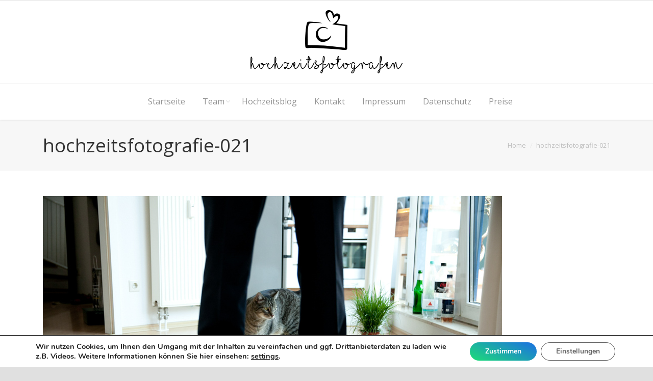

--- FILE ---
content_type: text/html; charset=UTF-8
request_url: https://hochzeitsfotografen-aus-essen.de/gallery/victorias-hochzeitsfotos/hochzeitsfotografie-021-3/
body_size: 13374
content:
<!DOCTYPE html>
<!--[if IE 6]>
<html id="ie6" class="ancient-ie old-ie no-js" lang="de-DE">
<![endif]-->
<!--[if IE 7]>
<html id="ie7" class="ancient-ie old-ie no-js" lang="de-DE">
<![endif]-->
<!--[if IE 8]>
<html id="ie8" class="old-ie no-js" lang="de-DE">
<![endif]-->
<!--[if IE 9]>
<html id="ie9" class="old-ie9 no-js" lang="de-DE">
<![endif]-->
<!--[if !(IE 6) | !(IE 7) | !(IE 8)  ]><!-->
<html class="no-js" lang="de-DE">
<!--<![endif]-->
<head>
<meta charset="UTF-8" />
<meta name="viewport" content="width=device-width, initial-scale=1, maximum-scale=1">
<script type="text/javascript">
function createCookie(a,d,b){if(b){var c=new Date;c.setTime(c.getTime()+864E5*b);b="; expires="+c.toGMTString()}else b="";document.cookie=a+"="+d+b+"; path=/"}function readCookie(a){a+="=";for(var d=document.cookie.split(";"),b=0;b<d.length;b++){for(var c=d[b];" "==c.charAt(0);)c=c.substring(1,c.length);if(0==c.indexOf(a))return c.substring(a.length,c.length)}return null}function eraseCookie(a){createCookie(a,"",-1)}
function areCookiesEnabled(){var a=!1;createCookie("testing","Hello",1);null!=readCookie("testing")&&(a=!0,eraseCookie("testing"));return a}(function(a){var d=readCookie("devicePixelRatio"),b=void 0===a.devicePixelRatio?1:a.devicePixelRatio;areCookiesEnabled()&&null==d&&(createCookie("devicePixelRatio",b,7),1!=b&&a.location.reload(!0))})(window);
</script>	<link rel="profile" href="http://gmpg.org/xfn/11" />
<link rel="pingback" href="https://hochzeitsfotografen-aus-essen.de/xmlrpc.php" />
<!--[if IE]>
<script src="//html5shiv.googlecode.com/svn/trunk/html5.js"></script>
<![endif]-->
<meta name='robots' content='index, follow, max-image-preview:large, max-snippet:-1, max-video-preview:-1' />
<!-- This site is optimized with the Yoast SEO plugin v23.0 - https://yoast.com/wordpress/plugins/seo/ -->
<title>hochzeitsfotografie-021 - Hochzeitsfotografen aus Essen</title>
<link rel="canonical" href="https://hochzeitsfotografen-aus-essen.de/gallery/victorias-hochzeitsfotos/hochzeitsfotografie-021-3/" />
<meta property="og:locale" content="de_DE" />
<meta property="og:type" content="article" />
<meta property="og:title" content="hochzeitsfotografie-021 - Hochzeitsfotografen aus Essen" />
<meta property="og:url" content="https://hochzeitsfotografen-aus-essen.de/gallery/victorias-hochzeitsfotos/hochzeitsfotografie-021-3/" />
<meta property="og:site_name" content="Hochzeitsfotografen aus Essen" />
<meta property="article:publisher" content="https://www.facebook.com/hochzeitsfotografen.aus.essen" />
<meta property="og:image" content="https://hochzeitsfotografen-aus-essen.de/gallery/victorias-hochzeitsfotos/hochzeitsfotografie-021-3" />
<meta property="og:image:width" content="900" />
<meta property="og:image:height" content="600" />
<meta property="og:image:type" content="image/jpeg" />
<script type="application/ld+json" class="yoast-schema-graph">{"@context":"https://schema.org","@graph":[{"@type":"WebPage","@id":"https://hochzeitsfotografen-aus-essen.de/gallery/victorias-hochzeitsfotos/hochzeitsfotografie-021-3/","url":"https://hochzeitsfotografen-aus-essen.de/gallery/victorias-hochzeitsfotos/hochzeitsfotografie-021-3/","name":"hochzeitsfotografie-021 - Hochzeitsfotografen aus Essen","isPartOf":{"@id":"https://hochzeitsfotografen-aus-essen.de/#website"},"primaryImageOfPage":{"@id":"https://hochzeitsfotografen-aus-essen.de/gallery/victorias-hochzeitsfotos/hochzeitsfotografie-021-3/#primaryimage"},"image":{"@id":"https://hochzeitsfotografen-aus-essen.de/gallery/victorias-hochzeitsfotos/hochzeitsfotografie-021-3/#primaryimage"},"thumbnailUrl":"https://hochzeitsfotografen-aus-essen.de/wp-content/uploads/2014/12/hochzeitsfotografie-0212.jpg","datePublished":"2014-12-14T17:42:10+00:00","dateModified":"2014-12-14T17:42:10+00:00","breadcrumb":{"@id":"https://hochzeitsfotografen-aus-essen.de/gallery/victorias-hochzeitsfotos/hochzeitsfotografie-021-3/#breadcrumb"},"inLanguage":"de-DE","potentialAction":[{"@type":"ReadAction","target":["https://hochzeitsfotografen-aus-essen.de/gallery/victorias-hochzeitsfotos/hochzeitsfotografie-021-3/"]}]},{"@type":"ImageObject","inLanguage":"de-DE","@id":"https://hochzeitsfotografen-aus-essen.de/gallery/victorias-hochzeitsfotos/hochzeitsfotografie-021-3/#primaryimage","url":"https://hochzeitsfotografen-aus-essen.de/wp-content/uploads/2014/12/hochzeitsfotografie-0212.jpg","contentUrl":"https://hochzeitsfotografen-aus-essen.de/wp-content/uploads/2014/12/hochzeitsfotografie-0212.jpg","width":900,"height":600},{"@type":"BreadcrumbList","@id":"https://hochzeitsfotografen-aus-essen.de/gallery/victorias-hochzeitsfotos/hochzeitsfotografie-021-3/#breadcrumb","itemListElement":[{"@type":"ListItem","position":1,"name":"Home","item":"https://hochzeitsfotografen-aus-essen.de/"},{"@type":"ListItem","position":2,"name":"Victoria&#8217;s Hochzeitsfotos","item":"https://hochzeitsfotografen-aus-essen.de/gallery/victorias-hochzeitsfotos/"},{"@type":"ListItem","position":3,"name":"hochzeitsfotografie-021"}]},{"@type":"WebSite","@id":"https://hochzeitsfotografen-aus-essen.de/#website","url":"https://hochzeitsfotografen-aus-essen.de/","name":"Hochzeitsfotografen aus Essen","description":"die besten Hochzeitsfotografen aus dem Ruhrgebiet","publisher":{"@id":"https://hochzeitsfotografen-aus-essen.de/#organization"},"potentialAction":[{"@type":"SearchAction","target":{"@type":"EntryPoint","urlTemplate":"https://hochzeitsfotografen-aus-essen.de/?s={search_term_string}"},"query-input":"required name=search_term_string"}],"inLanguage":"de-DE"},{"@type":"Organization","@id":"https://hochzeitsfotografen-aus-essen.de/#organization","name":"Hochzeitsfotografen aus Essen","url":"https://hochzeitsfotografen-aus-essen.de/","logo":{"@type":"ImageObject","inLanguage":"de-DE","@id":"https://hochzeitsfotografen-aus-essen.de/#/schema/logo/image/","url":"https://hochzeitsfotografen-aus-essen.de/wp-content/uploads/2015/06/logomitherz.600.png","contentUrl":"https://hochzeitsfotografen-aus-essen.de/wp-content/uploads/2015/06/logomitherz.600.png","width":600,"height":248,"caption":"Hochzeitsfotografen aus Essen"},"image":{"@id":"https://hochzeitsfotografen-aus-essen.de/#/schema/logo/image/"},"sameAs":["https://www.facebook.com/hochzeitsfotografen.aus.essen","https://www.instagram.com/hochzeitsfotografen_aus_essen/?utm_source=ig_profile_share&amp;amp;igshid=10dke522tm6ic"]}]}</script>
<!-- / Yoast SEO plugin. -->
<link rel='dns-prefetch' href='//platform-api.sharethis.com' />
<link rel='dns-prefetch' href='//fonts.googleapis.com' />
<link rel="alternate" type="application/rss+xml" title="Hochzeitsfotografen aus Essen &raquo; Feed" href="https://hochzeitsfotografen-aus-essen.de/feed/" />
<link rel="alternate" type="application/rss+xml" title="Hochzeitsfotografen aus Essen &raquo; Kommentar-Feed" href="https://hochzeitsfotografen-aus-essen.de/comments/feed/" />
<link rel="alternate" type="application/rss+xml" title="Hochzeitsfotografen aus Essen &raquo; hochzeitsfotografie-021 Kommentar-Feed" href="https://hochzeitsfotografen-aus-essen.de/gallery/victorias-hochzeitsfotos/hochzeitsfotografie-021-3/feed/" />
<script type="text/javascript">
/* <![CDATA[ */
window._wpemojiSettings = {"baseUrl":"https:\/\/s.w.org\/images\/core\/emoji\/15.0.3\/72x72\/","ext":".png","svgUrl":"https:\/\/s.w.org\/images\/core\/emoji\/15.0.3\/svg\/","svgExt":".svg","source":{"concatemoji":"https:\/\/hochzeitsfotografen-aus-essen.de\/wp-includes\/js\/wp-emoji-release.min.js?ver=6.5.5"}};
/*! This file is auto-generated */
!function(i,n){var o,s,e;function c(e){try{var t={supportTests:e,timestamp:(new Date).valueOf()};sessionStorage.setItem(o,JSON.stringify(t))}catch(e){}}function p(e,t,n){e.clearRect(0,0,e.canvas.width,e.canvas.height),e.fillText(t,0,0);var t=new Uint32Array(e.getImageData(0,0,e.canvas.width,e.canvas.height).data),r=(e.clearRect(0,0,e.canvas.width,e.canvas.height),e.fillText(n,0,0),new Uint32Array(e.getImageData(0,0,e.canvas.width,e.canvas.height).data));return t.every(function(e,t){return e===r[t]})}function u(e,t,n){switch(t){case"flag":return n(e,"\ud83c\udff3\ufe0f\u200d\u26a7\ufe0f","\ud83c\udff3\ufe0f\u200b\u26a7\ufe0f")?!1:!n(e,"\ud83c\uddfa\ud83c\uddf3","\ud83c\uddfa\u200b\ud83c\uddf3")&&!n(e,"\ud83c\udff4\udb40\udc67\udb40\udc62\udb40\udc65\udb40\udc6e\udb40\udc67\udb40\udc7f","\ud83c\udff4\u200b\udb40\udc67\u200b\udb40\udc62\u200b\udb40\udc65\u200b\udb40\udc6e\u200b\udb40\udc67\u200b\udb40\udc7f");case"emoji":return!n(e,"\ud83d\udc26\u200d\u2b1b","\ud83d\udc26\u200b\u2b1b")}return!1}function f(e,t,n){var r="undefined"!=typeof WorkerGlobalScope&&self instanceof WorkerGlobalScope?new OffscreenCanvas(300,150):i.createElement("canvas"),a=r.getContext("2d",{willReadFrequently:!0}),o=(a.textBaseline="top",a.font="600 32px Arial",{});return e.forEach(function(e){o[e]=t(a,e,n)}),o}function t(e){var t=i.createElement("script");t.src=e,t.defer=!0,i.head.appendChild(t)}"undefined"!=typeof Promise&&(o="wpEmojiSettingsSupports",s=["flag","emoji"],n.supports={everything:!0,everythingExceptFlag:!0},e=new Promise(function(e){i.addEventListener("DOMContentLoaded",e,{once:!0})}),new Promise(function(t){var n=function(){try{var e=JSON.parse(sessionStorage.getItem(o));if("object"==typeof e&&"number"==typeof e.timestamp&&(new Date).valueOf()<e.timestamp+604800&&"object"==typeof e.supportTests)return e.supportTests}catch(e){}return null}();if(!n){if("undefined"!=typeof Worker&&"undefined"!=typeof OffscreenCanvas&&"undefined"!=typeof URL&&URL.createObjectURL&&"undefined"!=typeof Blob)try{var e="postMessage("+f.toString()+"("+[JSON.stringify(s),u.toString(),p.toString()].join(",")+"));",r=new Blob([e],{type:"text/javascript"}),a=new Worker(URL.createObjectURL(r),{name:"wpTestEmojiSupports"});return void(a.onmessage=function(e){c(n=e.data),a.terminate(),t(n)})}catch(e){}c(n=f(s,u,p))}t(n)}).then(function(e){for(var t in e)n.supports[t]=e[t],n.supports.everything=n.supports.everything&&n.supports[t],"flag"!==t&&(n.supports.everythingExceptFlag=n.supports.everythingExceptFlag&&n.supports[t]);n.supports.everythingExceptFlag=n.supports.everythingExceptFlag&&!n.supports.flag,n.DOMReady=!1,n.readyCallback=function(){n.DOMReady=!0}}).then(function(){return e}).then(function(){var e;n.supports.everything||(n.readyCallback(),(e=n.source||{}).concatemoji?t(e.concatemoji):e.wpemoji&&e.twemoji&&(t(e.twemoji),t(e.wpemoji)))}))}((window,document),window._wpemojiSettings);
/* ]]> */
</script>
<!-- <link rel='stylesheet' id='cnss_font_awesome_css-css' href='https://hochzeitsfotografen-aus-essen.de/wp-content/plugins/easy-social-icons/css/font-awesome/css/all.min.css?ver=5.7.2' type='text/css' media='all' /> -->
<!-- <link rel='stylesheet' id='cnss_font_awesome_v4_shims-css' href='https://hochzeitsfotografen-aus-essen.de/wp-content/plugins/easy-social-icons/css/font-awesome/css/v4-shims.min.css?ver=5.7.2' type='text/css' media='all' /> -->
<!-- <link rel='stylesheet' id='cnss_css-css' href='https://hochzeitsfotografen-aus-essen.de/wp-content/plugins/easy-social-icons/css/cnss.css?ver=1.0' type='text/css' media='all' /> -->
<link rel="stylesheet" type="text/css" href="//hochzeitsfotografen-aus-essen.de/wp-content/cache/wpfc-minified/md3ksga8/fft12.css" media="all"/>
<style id='wp-emoji-styles-inline-css' type='text/css'>
img.wp-smiley, img.emoji {
display: inline !important;
border: none !important;
box-shadow: none !important;
height: 1em !important;
width: 1em !important;
margin: 0 0.07em !important;
vertical-align: -0.1em !important;
background: none !important;
padding: 0 !important;
}
</style>
<!-- <link rel='stylesheet' id='wp-block-library-css' href='https://hochzeitsfotografen-aus-essen.de/wp-includes/css/dist/block-library/style.min.css?ver=6.5.5' type='text/css' media='all' /> -->
<link rel="stylesheet" type="text/css" href="//hochzeitsfotografen-aus-essen.de/wp-content/cache/wpfc-minified/mktw4eap/bnho3.css" media="all"/>
<style id='classic-theme-styles-inline-css' type='text/css'>
/*! This file is auto-generated */
.wp-block-button__link{color:#fff;background-color:#32373c;border-radius:9999px;box-shadow:none;text-decoration:none;padding:calc(.667em + 2px) calc(1.333em + 2px);font-size:1.125em}.wp-block-file__button{background:#32373c;color:#fff;text-decoration:none}
</style>
<style id='global-styles-inline-css' type='text/css'>
body{--wp--preset--color--black: #000000;--wp--preset--color--cyan-bluish-gray: #abb8c3;--wp--preset--color--white: #ffffff;--wp--preset--color--pale-pink: #f78da7;--wp--preset--color--vivid-red: #cf2e2e;--wp--preset--color--luminous-vivid-orange: #ff6900;--wp--preset--color--luminous-vivid-amber: #fcb900;--wp--preset--color--light-green-cyan: #7bdcb5;--wp--preset--color--vivid-green-cyan: #00d084;--wp--preset--color--pale-cyan-blue: #8ed1fc;--wp--preset--color--vivid-cyan-blue: #0693e3;--wp--preset--color--vivid-purple: #9b51e0;--wp--preset--gradient--vivid-cyan-blue-to-vivid-purple: linear-gradient(135deg,rgba(6,147,227,1) 0%,rgb(155,81,224) 100%);--wp--preset--gradient--light-green-cyan-to-vivid-green-cyan: linear-gradient(135deg,rgb(122,220,180) 0%,rgb(0,208,130) 100%);--wp--preset--gradient--luminous-vivid-amber-to-luminous-vivid-orange: linear-gradient(135deg,rgba(252,185,0,1) 0%,rgba(255,105,0,1) 100%);--wp--preset--gradient--luminous-vivid-orange-to-vivid-red: linear-gradient(135deg,rgba(255,105,0,1) 0%,rgb(207,46,46) 100%);--wp--preset--gradient--very-light-gray-to-cyan-bluish-gray: linear-gradient(135deg,rgb(238,238,238) 0%,rgb(169,184,195) 100%);--wp--preset--gradient--cool-to-warm-spectrum: linear-gradient(135deg,rgb(74,234,220) 0%,rgb(151,120,209) 20%,rgb(207,42,186) 40%,rgb(238,44,130) 60%,rgb(251,105,98) 80%,rgb(254,248,76) 100%);--wp--preset--gradient--blush-light-purple: linear-gradient(135deg,rgb(255,206,236) 0%,rgb(152,150,240) 100%);--wp--preset--gradient--blush-bordeaux: linear-gradient(135deg,rgb(254,205,165) 0%,rgb(254,45,45) 50%,rgb(107,0,62) 100%);--wp--preset--gradient--luminous-dusk: linear-gradient(135deg,rgb(255,203,112) 0%,rgb(199,81,192) 50%,rgb(65,88,208) 100%);--wp--preset--gradient--pale-ocean: linear-gradient(135deg,rgb(255,245,203) 0%,rgb(182,227,212) 50%,rgb(51,167,181) 100%);--wp--preset--gradient--electric-grass: linear-gradient(135deg,rgb(202,248,128) 0%,rgb(113,206,126) 100%);--wp--preset--gradient--midnight: linear-gradient(135deg,rgb(2,3,129) 0%,rgb(40,116,252) 100%);--wp--preset--font-size--small: 13px;--wp--preset--font-size--medium: 20px;--wp--preset--font-size--large: 36px;--wp--preset--font-size--x-large: 42px;--wp--preset--spacing--20: 0.44rem;--wp--preset--spacing--30: 0.67rem;--wp--preset--spacing--40: 1rem;--wp--preset--spacing--50: 1.5rem;--wp--preset--spacing--60: 2.25rem;--wp--preset--spacing--70: 3.38rem;--wp--preset--spacing--80: 5.06rem;--wp--preset--shadow--natural: 6px 6px 9px rgba(0, 0, 0, 0.2);--wp--preset--shadow--deep: 12px 12px 50px rgba(0, 0, 0, 0.4);--wp--preset--shadow--sharp: 6px 6px 0px rgba(0, 0, 0, 0.2);--wp--preset--shadow--outlined: 6px 6px 0px -3px rgba(255, 255, 255, 1), 6px 6px rgba(0, 0, 0, 1);--wp--preset--shadow--crisp: 6px 6px 0px rgba(0, 0, 0, 1);}:where(.is-layout-flex){gap: 0.5em;}:where(.is-layout-grid){gap: 0.5em;}body .is-layout-flex{display: flex;}body .is-layout-flex{flex-wrap: wrap;align-items: center;}body .is-layout-flex > *{margin: 0;}body .is-layout-grid{display: grid;}body .is-layout-grid > *{margin: 0;}:where(.wp-block-columns.is-layout-flex){gap: 2em;}:where(.wp-block-columns.is-layout-grid){gap: 2em;}:where(.wp-block-post-template.is-layout-flex){gap: 1.25em;}:where(.wp-block-post-template.is-layout-grid){gap: 1.25em;}.has-black-color{color: var(--wp--preset--color--black) !important;}.has-cyan-bluish-gray-color{color: var(--wp--preset--color--cyan-bluish-gray) !important;}.has-white-color{color: var(--wp--preset--color--white) !important;}.has-pale-pink-color{color: var(--wp--preset--color--pale-pink) !important;}.has-vivid-red-color{color: var(--wp--preset--color--vivid-red) !important;}.has-luminous-vivid-orange-color{color: var(--wp--preset--color--luminous-vivid-orange) !important;}.has-luminous-vivid-amber-color{color: var(--wp--preset--color--luminous-vivid-amber) !important;}.has-light-green-cyan-color{color: var(--wp--preset--color--light-green-cyan) !important;}.has-vivid-green-cyan-color{color: var(--wp--preset--color--vivid-green-cyan) !important;}.has-pale-cyan-blue-color{color: var(--wp--preset--color--pale-cyan-blue) !important;}.has-vivid-cyan-blue-color{color: var(--wp--preset--color--vivid-cyan-blue) !important;}.has-vivid-purple-color{color: var(--wp--preset--color--vivid-purple) !important;}.has-black-background-color{background-color: var(--wp--preset--color--black) !important;}.has-cyan-bluish-gray-background-color{background-color: var(--wp--preset--color--cyan-bluish-gray) !important;}.has-white-background-color{background-color: var(--wp--preset--color--white) !important;}.has-pale-pink-background-color{background-color: var(--wp--preset--color--pale-pink) !important;}.has-vivid-red-background-color{background-color: var(--wp--preset--color--vivid-red) !important;}.has-luminous-vivid-orange-background-color{background-color: var(--wp--preset--color--luminous-vivid-orange) !important;}.has-luminous-vivid-amber-background-color{background-color: var(--wp--preset--color--luminous-vivid-amber) !important;}.has-light-green-cyan-background-color{background-color: var(--wp--preset--color--light-green-cyan) !important;}.has-vivid-green-cyan-background-color{background-color: var(--wp--preset--color--vivid-green-cyan) !important;}.has-pale-cyan-blue-background-color{background-color: var(--wp--preset--color--pale-cyan-blue) !important;}.has-vivid-cyan-blue-background-color{background-color: var(--wp--preset--color--vivid-cyan-blue) !important;}.has-vivid-purple-background-color{background-color: var(--wp--preset--color--vivid-purple) !important;}.has-black-border-color{border-color: var(--wp--preset--color--black) !important;}.has-cyan-bluish-gray-border-color{border-color: var(--wp--preset--color--cyan-bluish-gray) !important;}.has-white-border-color{border-color: var(--wp--preset--color--white) !important;}.has-pale-pink-border-color{border-color: var(--wp--preset--color--pale-pink) !important;}.has-vivid-red-border-color{border-color: var(--wp--preset--color--vivid-red) !important;}.has-luminous-vivid-orange-border-color{border-color: var(--wp--preset--color--luminous-vivid-orange) !important;}.has-luminous-vivid-amber-border-color{border-color: var(--wp--preset--color--luminous-vivid-amber) !important;}.has-light-green-cyan-border-color{border-color: var(--wp--preset--color--light-green-cyan) !important;}.has-vivid-green-cyan-border-color{border-color: var(--wp--preset--color--vivid-green-cyan) !important;}.has-pale-cyan-blue-border-color{border-color: var(--wp--preset--color--pale-cyan-blue) !important;}.has-vivid-cyan-blue-border-color{border-color: var(--wp--preset--color--vivid-cyan-blue) !important;}.has-vivid-purple-border-color{border-color: var(--wp--preset--color--vivid-purple) !important;}.has-vivid-cyan-blue-to-vivid-purple-gradient-background{background: var(--wp--preset--gradient--vivid-cyan-blue-to-vivid-purple) !important;}.has-light-green-cyan-to-vivid-green-cyan-gradient-background{background: var(--wp--preset--gradient--light-green-cyan-to-vivid-green-cyan) !important;}.has-luminous-vivid-amber-to-luminous-vivid-orange-gradient-background{background: var(--wp--preset--gradient--luminous-vivid-amber-to-luminous-vivid-orange) !important;}.has-luminous-vivid-orange-to-vivid-red-gradient-background{background: var(--wp--preset--gradient--luminous-vivid-orange-to-vivid-red) !important;}.has-very-light-gray-to-cyan-bluish-gray-gradient-background{background: var(--wp--preset--gradient--very-light-gray-to-cyan-bluish-gray) !important;}.has-cool-to-warm-spectrum-gradient-background{background: var(--wp--preset--gradient--cool-to-warm-spectrum) !important;}.has-blush-light-purple-gradient-background{background: var(--wp--preset--gradient--blush-light-purple) !important;}.has-blush-bordeaux-gradient-background{background: var(--wp--preset--gradient--blush-bordeaux) !important;}.has-luminous-dusk-gradient-background{background: var(--wp--preset--gradient--luminous-dusk) !important;}.has-pale-ocean-gradient-background{background: var(--wp--preset--gradient--pale-ocean) !important;}.has-electric-grass-gradient-background{background: var(--wp--preset--gradient--electric-grass) !important;}.has-midnight-gradient-background{background: var(--wp--preset--gradient--midnight) !important;}.has-small-font-size{font-size: var(--wp--preset--font-size--small) !important;}.has-medium-font-size{font-size: var(--wp--preset--font-size--medium) !important;}.has-large-font-size{font-size: var(--wp--preset--font-size--large) !important;}.has-x-large-font-size{font-size: var(--wp--preset--font-size--x-large) !important;}
.wp-block-navigation a:where(:not(.wp-element-button)){color: inherit;}
:where(.wp-block-post-template.is-layout-flex){gap: 1.25em;}:where(.wp-block-post-template.is-layout-grid){gap: 1.25em;}
:where(.wp-block-columns.is-layout-flex){gap: 2em;}:where(.wp-block-columns.is-layout-grid){gap: 2em;}
.wp-block-pullquote{font-size: 1.5em;line-height: 1.6;}
</style>
<!-- <link rel='stylesheet' id='contact-form-7-css' href='https://hochzeitsfotografen-aus-essen.de/wp-content/plugins/contact-form-7/includes/css/styles.css?ver=5.9.6' type='text/css' media='all' /> -->
<!-- <link rel='stylesheet' id='rs-plugin-settings-css' href='https://hochzeitsfotografen-aus-essen.de/wp-content/plugins/revslider/public/assets/css/rs6.css?ver=6.2.23' type='text/css' media='all' /> -->
<link rel="stylesheet" type="text/css" href="//hochzeitsfotografen-aus-essen.de/wp-content/cache/wpfc-minified/5h3n9gc/fft12.css" media="all"/>
<style id='rs-plugin-settings-inline-css' type='text/css'>
.tp-caption a{color:#ff7302;text-shadow:none;-webkit-transition:all 0.2s ease-out;-moz-transition:all 0.2s ease-out;-o-transition:all 0.2s ease-out;-ms-transition:all 0.2s ease-out}.tp-caption a:hover{color:#ffa902}
</style>
<!-- <link rel='stylesheet' id='simple-banner-style-css' href='https://hochzeitsfotografen-aus-essen.de/wp-content/plugins/simple-banner/simple-banner.css?ver=2.17.3' type='text/css' media='all' /> -->
<link rel="stylesheet" type="text/css" href="//hochzeitsfotografen-aus-essen.de/wp-content/cache/wpfc-minified/101q0y1d/fft12.css" media="all"/>
<link rel='stylesheet' id='dt-web-fonts-css' href='https://fonts.googleapis.com/css?family=Open+Sans%3A400%2C600&#038;ver=6.5.5' type='text/css' media='all' />
<!-- <link rel='stylesheet' id='dt-main-css' href='https://hochzeitsfotografen-aus-essen.de/wp-content/themes/dt-armada/css/main.min.css?ver=1.0.0' type='text/css' media='all' /> -->
<!-- <link rel='stylesheet' id='dt-awsome-fonts-css' href='https://hochzeitsfotografen-aus-essen.de/wp-content/themes/dt-armada/css/font-awesome.min.css?ver=1.0.0' type='text/css' media='all' /> -->
<!-- <link rel='stylesheet' id='dt-fontello-css' href='https://hochzeitsfotografen-aus-essen.de/wp-content/themes/dt-armada/css/fontello/css/fontello.css?ver=1.0.0' type='text/css' media='all' /> -->
<!-- <link rel='stylesheet' id='dt-main.less-css' href='https://hochzeitsfotografen-aus-essen.de/wp-content/uploads/wp-less/dt-armada/css/main-54823ce7bb.css?ver=1.0.0' type='text/css' media='all' /> -->
<!-- <link rel='stylesheet' id='dt-custom.less-css' href='https://hochzeitsfotografen-aus-essen.de/wp-content/uploads/wp-less/dt-armada/css/custom-54823ce7bb.css?ver=1.0.0' type='text/css' media='all' /> -->
<!-- <link rel='stylesheet' id='dt-media.less-css' href='https://hochzeitsfotografen-aus-essen.de/wp-content/uploads/wp-less/dt-armada/css/media-778532c6c5.css?ver=1.0.0' type='text/css' media='all' /> -->
<!-- <link rel='stylesheet' id='style-css' href='https://hochzeitsfotografen-aus-essen.de/wp-content/themes/dt-armada-child/style.css?ver=1.0.0' type='text/css' media='all' /> -->
<link rel="stylesheet" type="text/css" href="//hochzeitsfotografen-aus-essen.de/wp-content/cache/wpfc-minified/fs9vi2b5/hdl0v.css" media="all"/>
<style id='style-inline-css' type='text/css'>
html:not(.mobile-true) #main img:not(.animate-element, .ls-s-1), html:not(.mobile-true) #header img, html:not(.mobile-true) #bottom-bar img { opacity: 1 !important; } .white-text>a{color: white;} input[type="submit"]{background: linear-gradient(25deg, #1DDD77, #1C6FE3);} .btn-primary{background: linear-gradient(25deg, #1DDD77, #1C6FE3);color: white;} .moove-gdpr-infobar-allow-all{background: linear-gradient(25deg, #1DDD77, #1C6FE3);color: white;}
</style>
<!-- <link rel='stylesheet' id='moove_gdpr_frontend-css' href='https://hochzeitsfotografen-aus-essen.de/wp-content/plugins/gdpr-cookie-compliance/dist/styles/gdpr-main.css?ver=4.15.1' type='text/css' media='all' /> -->
<link rel="stylesheet" type="text/css" href="//hochzeitsfotografen-aus-essen.de/wp-content/cache/wpfc-minified/225etnq6/fft12.css" media="all"/>
<style id='moove_gdpr_frontend-inline-css' type='text/css'>
#moove_gdpr_cookie_modal,#moove_gdpr_cookie_info_bar,.gdpr_cookie_settings_shortcode_content{font-family:Nunito,sans-serif}#moove_gdpr_save_popup_settings_button{background-color:#373737;color:#fff}#moove_gdpr_save_popup_settings_button:hover{background-color:#000}#moove_gdpr_cookie_info_bar .moove-gdpr-info-bar-container .moove-gdpr-info-bar-content a.mgbutton,#moove_gdpr_cookie_info_bar .moove-gdpr-info-bar-container .moove-gdpr-info-bar-content button.mgbutton{background-color:#0C4DA2}#moove_gdpr_cookie_modal .moove-gdpr-modal-content .moove-gdpr-modal-footer-content .moove-gdpr-button-holder a.mgbutton,#moove_gdpr_cookie_modal .moove-gdpr-modal-content .moove-gdpr-modal-footer-content .moove-gdpr-button-holder button.mgbutton,.gdpr_cookie_settings_shortcode_content .gdpr-shr-button.button-green{background-color:#0C4DA2;border-color:#0C4DA2}#moove_gdpr_cookie_modal .moove-gdpr-modal-content .moove-gdpr-modal-footer-content .moove-gdpr-button-holder a.mgbutton:hover,#moove_gdpr_cookie_modal .moove-gdpr-modal-content .moove-gdpr-modal-footer-content .moove-gdpr-button-holder button.mgbutton:hover,.gdpr_cookie_settings_shortcode_content .gdpr-shr-button.button-green:hover{background-color:#fff;color:#0C4DA2}#moove_gdpr_cookie_modal .moove-gdpr-modal-content .moove-gdpr-modal-close i,#moove_gdpr_cookie_modal .moove-gdpr-modal-content .moove-gdpr-modal-close span.gdpr-icon{background-color:#0C4DA2;border:1px solid #0C4DA2}#moove_gdpr_cookie_info_bar span.change-settings-button.focus-g,#moove_gdpr_cookie_info_bar span.change-settings-button:focus,#moove_gdpr_cookie_info_bar button.change-settings-button.focus-g,#moove_gdpr_cookie_info_bar button.change-settings-button:focus{-webkit-box-shadow:0 0 1px 3px #0C4DA2;-moz-box-shadow:0 0 1px 3px #0C4DA2;box-shadow:0 0 1px 3px #0C4DA2}#moove_gdpr_cookie_modal .moove-gdpr-modal-content .moove-gdpr-modal-close i:hover,#moove_gdpr_cookie_modal .moove-gdpr-modal-content .moove-gdpr-modal-close span.gdpr-icon:hover,#moove_gdpr_cookie_info_bar span[data-href]>u.change-settings-button{color:#0C4DA2}#moove_gdpr_cookie_modal .moove-gdpr-modal-content .moove-gdpr-modal-left-content #moove-gdpr-menu li.menu-item-selected a span.gdpr-icon,#moove_gdpr_cookie_modal .moove-gdpr-modal-content .moove-gdpr-modal-left-content #moove-gdpr-menu li.menu-item-selected button span.gdpr-icon{color:inherit}#moove_gdpr_cookie_modal .moove-gdpr-modal-content .moove-gdpr-modal-left-content #moove-gdpr-menu li a span.gdpr-icon,#moove_gdpr_cookie_modal .moove-gdpr-modal-content .moove-gdpr-modal-left-content #moove-gdpr-menu li button span.gdpr-icon{color:inherit}#moove_gdpr_cookie_modal .gdpr-acc-link{line-height:0;font-size:0;color:transparent;position:absolute}#moove_gdpr_cookie_modal .moove-gdpr-modal-content .moove-gdpr-modal-close:hover i,#moove_gdpr_cookie_modal .moove-gdpr-modal-content .moove-gdpr-modal-left-content #moove-gdpr-menu li a,#moove_gdpr_cookie_modal .moove-gdpr-modal-content .moove-gdpr-modal-left-content #moove-gdpr-menu li button,#moove_gdpr_cookie_modal .moove-gdpr-modal-content .moove-gdpr-modal-left-content #moove-gdpr-menu li button i,#moove_gdpr_cookie_modal .moove-gdpr-modal-content .moove-gdpr-modal-left-content #moove-gdpr-menu li a i,#moove_gdpr_cookie_modal .moove-gdpr-modal-content .moove-gdpr-tab-main .moove-gdpr-tab-main-content a:hover,#moove_gdpr_cookie_info_bar.moove-gdpr-dark-scheme .moove-gdpr-info-bar-container .moove-gdpr-info-bar-content a.mgbutton:hover,#moove_gdpr_cookie_info_bar.moove-gdpr-dark-scheme .moove-gdpr-info-bar-container .moove-gdpr-info-bar-content button.mgbutton:hover,#moove_gdpr_cookie_info_bar.moove-gdpr-dark-scheme .moove-gdpr-info-bar-container .moove-gdpr-info-bar-content a:hover,#moove_gdpr_cookie_info_bar.moove-gdpr-dark-scheme .moove-gdpr-info-bar-container .moove-gdpr-info-bar-content button:hover,#moove_gdpr_cookie_info_bar.moove-gdpr-dark-scheme .moove-gdpr-info-bar-container .moove-gdpr-info-bar-content span.change-settings-button:hover,#moove_gdpr_cookie_info_bar.moove-gdpr-dark-scheme .moove-gdpr-info-bar-container .moove-gdpr-info-bar-content button.change-settings-button:hover,#moove_gdpr_cookie_info_bar.moove-gdpr-dark-scheme .moove-gdpr-info-bar-container .moove-gdpr-info-bar-content u.change-settings-button:hover,#moove_gdpr_cookie_info_bar span[data-href]>u.change-settings-button,#moove_gdpr_cookie_info_bar.moove-gdpr-dark-scheme .moove-gdpr-info-bar-container .moove-gdpr-info-bar-content a.mgbutton.focus-g,#moove_gdpr_cookie_info_bar.moove-gdpr-dark-scheme .moove-gdpr-info-bar-container .moove-gdpr-info-bar-content button.mgbutton.focus-g,#moove_gdpr_cookie_info_bar.moove-gdpr-dark-scheme .moove-gdpr-info-bar-container .moove-gdpr-info-bar-content a.focus-g,#moove_gdpr_cookie_info_bar.moove-gdpr-dark-scheme .moove-gdpr-info-bar-container .moove-gdpr-info-bar-content button.focus-g,#moove_gdpr_cookie_info_bar.moove-gdpr-dark-scheme .moove-gdpr-info-bar-container .moove-gdpr-info-bar-content a.mgbutton:focus,#moove_gdpr_cookie_info_bar.moove-gdpr-dark-scheme .moove-gdpr-info-bar-container .moove-gdpr-info-bar-content button.mgbutton:focus,#moove_gdpr_cookie_info_bar.moove-gdpr-dark-scheme .moove-gdpr-info-bar-container .moove-gdpr-info-bar-content a:focus,#moove_gdpr_cookie_info_bar.moove-gdpr-dark-scheme .moove-gdpr-info-bar-container .moove-gdpr-info-bar-content button:focus,#moove_gdpr_cookie_info_bar.moove-gdpr-dark-scheme .moove-gdpr-info-bar-container .moove-gdpr-info-bar-content span.change-settings-button.focus-g,span.change-settings-button:focus,button.change-settings-button.focus-g,button.change-settings-button:focus,#moove_gdpr_cookie_info_bar.moove-gdpr-dark-scheme .moove-gdpr-info-bar-container .moove-gdpr-info-bar-content u.change-settings-button.focus-g,#moove_gdpr_cookie_info_bar.moove-gdpr-dark-scheme .moove-gdpr-info-bar-container .moove-gdpr-info-bar-content u.change-settings-button:focus{color:#0C4DA2}#moove_gdpr_cookie_modal.gdpr_lightbox-hide{display:none}
</style>
<!--n2css--><script src='//hochzeitsfotografen-aus-essen.de/wp-content/cache/wpfc-minified/7uypy8sb/fft12.js' type="text/javascript"></script>
<!-- <script type="text/javascript" src="https://hochzeitsfotografen-aus-essen.de/wp-includes/js/jquery/jquery.min.js?ver=3.7.1" id="jquery-core-js"></script> -->
<!-- <script type="text/javascript" src="https://hochzeitsfotografen-aus-essen.de/wp-includes/js/jquery/jquery-migrate.min.js?ver=3.4.1" id="jquery-migrate-js"></script> -->
<!-- <script type="text/javascript" src="https://hochzeitsfotografen-aus-essen.de/wp-content/plugins/easy-social-icons/js/cnss.js?ver=1.0" id="cnss_js-js"></script> -->
<!-- <script type="text/javascript" src="https://hochzeitsfotografen-aus-essen.de/wp-content/plugins/revslider/public/assets/js/rbtools.min.js?ver=6.2.23" id="tp-tools-js"></script> -->
<!-- <script type="text/javascript" src="https://hochzeitsfotografen-aus-essen.de/wp-content/plugins/revslider/public/assets/js/rs6.min.js?ver=6.2.23" id="revmin-js"></script> -->
<script type="text/javascript" id="simple-banner-script-js-before">
/* <![CDATA[ */
const simpleBannerScriptParams = {"version":"2.17.3","hide_simple_banner":"yes","simple_banner_prepend_element":false,"simple_banner_position":"","header_margin":"","header_padding":"","simple_banner_z_index":false,"simple_banner_text":"<a href=\"https:\/\/hochzeitsfotografen-aus-essen.de\/valentinstag\/\">Valentinstag Special:<\/a> Paarshooting inkl. gratis Fotobox f\u00fcr nur 238\u20ac","pro_version_enabled":"","disabled_on_current_page":false,"debug_mode":"","id":549,"disabled_pages_array":[],"is_current_page_a_post":false,"disabled_on_posts":"","simple_banner_disabled_page_paths":false,"simple_banner_font_size":"20px","simple_banner_color":"#ff4013","simple_banner_text_color":"","simple_banner_link_color":"#ffffff","simple_banner_close_color":"#ffffff","simple_banner_custom_css":"","simple_banner_scrolling_custom_css":"","simple_banner_text_custom_css":"","simple_banner_button_css":"","site_custom_css":"","keep_site_custom_css":"","site_custom_js":"","keep_site_custom_js":"","wp_body_open_enabled":"","wp_body_open":true,"close_button_enabled":"on","close_button_expiration":"","close_button_cookie_set":false,"current_date":{"date":"2024-07-09 00:47:09.102538","timezone_type":3,"timezone":"UTC"},"start_date":{"date":"2024-07-09 00:47:09.102554","timezone_type":3,"timezone":"UTC"},"end_date":{"date":"2024-07-09 00:47:09.102566","timezone_type":3,"timezone":"UTC"},"simple_banner_start_after_date":false,"simple_banner_remove_after_date":false,"simple_banner_insert_inside_element":false}
/* ]]> */
</script>
<script src='//hochzeitsfotografen-aus-essen.de/wp-content/cache/wpfc-minified/q4xf4vg5/h5iww.js' type="text/javascript"></script>
<!-- <script type="text/javascript" src="https://hochzeitsfotografen-aus-essen.de/wp-content/plugins/simple-banner/simple-banner.js?ver=2.17.3" id="simple-banner-script-js"></script> -->
<script type="text/javascript" src="//platform-api.sharethis.com/js/sharethis.js#source=googleanalytics-wordpress#product=ga&amp;property=601348dea251a600196292f2" id="googleanalytics-platform-sharethis-js"></script>
<script type="text/javascript" id="dt-above-the-fold-js-extra">
/* <![CDATA[ */
var dtLocal = {"passText":"To view this protected post, enter the password below:","moreButtonText":{"loading":"Loading..."},"postID":"549","ajaxurl":"https:\/\/hochzeitsfotografen-aus-essen.de\/wp-admin\/admin-ajax.php","contactNonce":"981fe739e1","ajaxNonce":"c783371f2e","pageData":"","themeSettings":{"smoothScroll":"off","lazyLoading":false,"accentColor":{"mode":"solid","color":"#a8a8a8"},"mobileHeader":{"firstSwitchPoint":900},"content":{"responsivenessTreshold":970,"textColor":"#939393","headerColor":"#333333"},"stripes":{"stripe1":{"textColor":"#939393","headerColor":"#333333"},"stripe2":{"textColor":"#939393","headerColor":"#333333"},"stripe3":{"textColor":"#3f3f3f","headerColor":"#333333"}}}};
/* ]]> */
</script>
<script src='//hochzeitsfotografen-aus-essen.de/wp-content/cache/wpfc-minified/m0r66tcz/bnho3.js' type="text/javascript"></script>
<!-- <script type="text/javascript" src="https://hochzeitsfotografen-aus-essen.de/wp-content/themes/dt-armada/js/above-the-fold.min.js?ver=1.0.0" id="dt-above-the-fold-js"></script> -->
<link rel="https://api.w.org/" href="https://hochzeitsfotografen-aus-essen.de/wp-json/" /><link rel="alternate" type="application/json" href="https://hochzeitsfotografen-aus-essen.de/wp-json/wp/v2/media/549" /><link rel="EditURI" type="application/rsd+xml" title="RSD" href="https://hochzeitsfotografen-aus-essen.de/xmlrpc.php?rsd" />
<link rel='shortlink' href='https://hochzeitsfotografen-aus-essen.de/?p=549' />
<link rel="alternate" type="application/json+oembed" href="https://hochzeitsfotografen-aus-essen.de/wp-json/oembed/1.0/embed?url=https%3A%2F%2Fhochzeitsfotografen-aus-essen.de%2Fgallery%2Fvictorias-hochzeitsfotos%2Fhochzeitsfotografie-021-3%2F" />
<link rel="alternate" type="text/xml+oembed" href="https://hochzeitsfotografen-aus-essen.de/wp-json/oembed/1.0/embed?url=https%3A%2F%2Fhochzeitsfotografen-aus-essen.de%2Fgallery%2Fvictorias-hochzeitsfotos%2Fhochzeitsfotografie-021-3%2F&#038;format=xml" />
<style type="text/css">
ul.cnss-social-icon li.cn-fa-icon a:hover{opacity: 0.7!important;color:#ffffff!important;}
</style><meta charset="UTF-8"><style type="text/css">.simple-banner{display:none;}</style><style type="text/css">.simple-banner .simple-banner-text{font-size:20px;}</style><style type="text/css">.simple-banner{background:#ff4013;}</style><style type="text/css">.simple-banner .simple-banner-text{color: #ffffff;}</style><style type="text/css">.simple-banner .simple-banner-text a{color:#ffffff;}</style><style type="text/css">.simple-banner{z-index: 99999;}</style><style type="text/css">.simple-banner .simple-banner-button{color:#ffffff;}</style><style id="simple-banner-site-custom-css-dummy" type="text/css"></style><script id="simple-banner-site-custom-js-dummy" type="text/javascript"></script>		<script type="text/javascript">
dtGlobals.logoEnabled = 1;
dtGlobals.logoURL = 'https://hochzeitsfotografen-aus-essen.de/wp-content/uploads/2015/06/logomitherz_n-50.png 1x, https://hochzeitsfotografen-aus-essen.de/wp-content/uploads/2015/06/logomitherz_n-100.png 2x';
dtGlobals.logoW = '50';
dtGlobals.logoH = '47';
smartMenu = 1;
</script>
<meta name="generator" content="Powered by WPBakery Page Builder - drag and drop page builder for WordPress."/>
<!--[if lte IE 9]><link rel="stylesheet" type="text/css" href="https://hochzeitsfotografen-aus-essen.de/wp-content/plugins/js_composer/assets/css/vc_lte_ie9.min.css" media="screen"><![endif]--><meta name="generator" content="Powered by Slider Revolution 6.2.23 - responsive, Mobile-Friendly Slider Plugin for WordPress with comfortable drag and drop interface." />
<script type="text/javascript">function setREVStartSize(e){
//window.requestAnimationFrame(function() {				 
window.RSIW = window.RSIW===undefined ? window.innerWidth : window.RSIW;	
window.RSIH = window.RSIH===undefined ? window.innerHeight : window.RSIH;	
try {								
var pw = document.getElementById(e.c).parentNode.offsetWidth,
newh;
pw = pw===0 || isNaN(pw) ? window.RSIW : pw;
e.tabw = e.tabw===undefined ? 0 : parseInt(e.tabw);
e.thumbw = e.thumbw===undefined ? 0 : parseInt(e.thumbw);
e.tabh = e.tabh===undefined ? 0 : parseInt(e.tabh);
e.thumbh = e.thumbh===undefined ? 0 : parseInt(e.thumbh);
e.tabhide = e.tabhide===undefined ? 0 : parseInt(e.tabhide);
e.thumbhide = e.thumbhide===undefined ? 0 : parseInt(e.thumbhide);
e.mh = e.mh===undefined || e.mh=="" || e.mh==="auto" ? 0 : parseInt(e.mh,0);		
if(e.layout==="fullscreen" || e.l==="fullscreen") 						
newh = Math.max(e.mh,window.RSIH);					
else{					
e.gw = Array.isArray(e.gw) ? e.gw : [e.gw];
for (var i in e.rl) if (e.gw[i]===undefined || e.gw[i]===0) e.gw[i] = e.gw[i-1];					
e.gh = e.el===undefined || e.el==="" || (Array.isArray(e.el) && e.el.length==0)? e.gh : e.el;
e.gh = Array.isArray(e.gh) ? e.gh : [e.gh];
for (var i in e.rl) if (e.gh[i]===undefined || e.gh[i]===0) e.gh[i] = e.gh[i-1];
var nl = new Array(e.rl.length),
ix = 0,						
sl;					
e.tabw = e.tabhide>=pw ? 0 : e.tabw;
e.thumbw = e.thumbhide>=pw ? 0 : e.thumbw;
e.tabh = e.tabhide>=pw ? 0 : e.tabh;
e.thumbh = e.thumbhide>=pw ? 0 : e.thumbh;					
for (var i in e.rl) nl[i] = e.rl[i]<window.RSIW ? 0 : e.rl[i];
sl = nl[0];									
for (var i in nl) if (sl>nl[i] && nl[i]>0) { sl = nl[i]; ix=i;}															
var m = pw>(e.gw[ix]+e.tabw+e.thumbw) ? 1 : (pw-(e.tabw+e.thumbw)) / (e.gw[ix]);					
newh =  (e.gh[ix] * m) + (e.tabh + e.thumbh);
}				
if(window.rs_init_css===undefined) window.rs_init_css = document.head.appendChild(document.createElement("style"));					
document.getElementById(e.c).height = newh+"px";
window.rs_init_css.innerHTML += "#"+e.c+"_wrapper { height: "+newh+"px }";				
} catch(e){
console.log("Failure at Presize of Slider:" + e)
}					   
//});
};</script>
<style type="text/css" id="wp-custom-css">
#datenschutz-checkbox {
width: 13px;
}		</style>
<noscript><style type="text/css"> .wpb_animate_when_almost_visible { opacity: 1; }</style></noscript></head>
<body class="attachment attachment-template-default single single-attachment postid-549 attachmentid-549 attachment-jpeg image-blur srcset-enabled btn-flat wpb-js-composer js-comp-ver-5.7.0.1 vc_responsive">
<div id="page">
<!-- left, center, classic, side -->
<!-- !Header -->
<header id="header" class="full-width-line show-device-logo show-mobile-logo dt-parent-menu-clickable logo-center" role="banner"><!-- class="overlap"; class="logo-left", class="logo-center", class="logo-classic" -->
<!-- !Top-bar -->
<div id="top-bar" role="complementary" class="text-normal line-mobile full-width-line top-bar-empty">
<div class="wf-wrap">
<div class="wf-container-top">
<div class="wf-table wf-mobile-collapsed">
</div><!-- .wf-table -->
</div><!-- .wf-container-top -->
</div><!-- .wf-wrap -->
</div><!-- #top-bar -->
<div class="wf-wrap">
<div class="wf-table">
<div class="wf-td">
<!-- !- Branding -->
<div id="branding" class="wf-td">
<a href="https://hochzeitsfotografen-aus-essen.de/"><img class=" preload-me" srcset="https://hochzeitsfotografen-aus-essen.de/wp-content/uploads/2015/06/logomitherz-300.png 1x, https://hochzeitsfotografen-aus-essen.de/wp-content/uploads/2015/06/logomitherz.600.png 2x" width="300" height="124"  alt="Hochzeitsfotografen aus Essen" /><img class="mobile-logo preload-me" srcset="https://hochzeitsfotografen-aus-essen.de/wp-content/uploads/2015/06/logomitherz-150.png 1x, https://hochzeitsfotografen-aus-essen.de/wp-content/uploads/2015/06/logomitherz-300.png 2x" width="150" height="62"  alt="Hochzeitsfotografen aus Essen" /></a>
<div id="site-title" class="assistive-text">Hochzeitsfotografen aus Essen</div>
<div id="site-description" class="assistive-text">die besten Hochzeitsfotografen aus dem Ruhrgebiet</div>
</div>
</div><!-- .wf-td -->
</div><!-- .wf-table -->
</div><!-- .wf-wrap -->
<div class="navigation-holder">
<div class="wf-wrap ">
<!-- !- Navigation -->
<nav id="navigation">
<ul id="main-nav" class="fancy-rollovers wf-mobile-hidden downwards-effect">
<li class=" menu-item menu-item-type-post_type menu-item-object-page menu-item-home menu-item-69 first menu-frame-on level-arrows-on"><a href="https://hochzeitsfotografen-aus-essen.de/"><span>Startseite</span></a></li> 
<li class=" menu-item menu-item-type-post_type menu-item-object-page menu-item-has-children menu-item-67 has-children menu-frame-on level-arrows-on"><a href="https://hochzeitsfotografen-aus-essen.de/unsere-hochzeitsfotografie-team-essen/"><span>Team</span></a><div class="sub-nav"><ul>
<li class=" menu-item menu-item-type-post_type menu-item-object-page menu-item-7424 first level-arrows-on"><a href="https://hochzeitsfotografen-aus-essen.de/unsere-hochzeitsfotografie-team-essen/schuchrat/"><span>Schuchrat</span></a></li> 
<li class=" menu-item menu-item-type-post_type menu-item-object-page menu-item-7425 level-arrows-on"><a href="https://hochzeitsfotografen-aus-essen.de/unsere-hochzeitsfotografie-team-essen/alex/"><span>Alex</span></a></li> 
<li class=" menu-item menu-item-type-post_type menu-item-object-page menu-item-3304 level-arrows-on"><a href="https://hochzeitsfotografen-aus-essen.de/unsere-hochzeitsfotografie-team-essen/armin/"><span>Armin</span></a></li> 
<li class=" menu-item menu-item-type-post_type menu-item-object-page menu-item-68 level-arrows-on"><a href="https://hochzeitsfotografen-aus-essen.de/unsere-hochzeitsfotografie-team-essen/inka/"><span>Inka</span></a></li> 
<li class=" menu-item menu-item-type-post_type menu-item-object-page menu-item-74 level-arrows-on"><a href="https://hochzeitsfotografen-aus-essen.de/unsere-hochzeitsfotografie-team-essen/hochzeitsfotografin-victoria/"><span>Victoria</span></a></li> 
<li class=" menu-item menu-item-type-post_type menu-item-object-page menu-item-75 level-arrows-on"><a href="https://hochzeitsfotografen-aus-essen.de/unsere-hochzeitsfotografie-team-essen/saskia/"><span>Saskia</span></a></li> </ul></div></li> 
<li class=" menu-item menu-item-type-post_type menu-item-object-page menu-item-132 menu-frame-on level-arrows-on"><a href="https://hochzeitsfotografen-aus-essen.de/hochzeitsblog/"><span>Hochzeitsblog</span></a></li> 
<li class=" menu-item menu-item-type-post_type menu-item-object-page menu-item-115 menu-frame-on level-arrows-on"><a href="https://hochzeitsfotografen-aus-essen.de/kontakt/"><span>Kontakt</span></a></li> 
<li class=" menu-item menu-item-type-post_type menu-item-object-page menu-item-112 menu-frame-on level-arrows-on"><a href="https://hochzeitsfotografen-aus-essen.de/impressum/"><span>Impressum</span></a></li> 
<li class=" menu-item menu-item-type-post_type menu-item-object-page menu-item-privacy-policy menu-item-3480 menu-frame-on level-arrows-on"><a href="https://hochzeitsfotografen-aus-essen.de/datenschutzerklaerung/"><span>Datenschutz</span></a></li> 
<li class=" menu-item menu-item-type-post_type menu-item-object-page menu-item-7303 menu-frame-on level-arrows-on"><a href="https://hochzeitsfotografen-aus-essen.de/preise/"><span>Preise</span></a></li> 
</ul>
<a href="#show-menu" rel="nofollow" id="mobile-menu" class="accent-bg">
<span class="menu-open">Menu</span>
<span class="menu-back">back</span>
<span class="wf-phone-visible">&nbsp;</span>
</a>
</nav>
</div><!-- .wf-wrap -->
</div><!-- .navigation-holder -->
</header><!-- #masthead -->
<div class="page-title title-left solid-bg" style="min-height: 100px;">
<div class="wf-wrap">
<div class="wf-container-title">
<div class="wf-table" style="height: 100px;">
<div class="wf-td hgroup"><h1 class="h2-size entry-title">hochzeitsfotografie-021</h1></div><div class="wf-td"><div class="assistive-text">You are here:</div><ol class="breadcrumbs text-normal" xmlns:v="http://rdf.data-vocabulary.org/#"><li typeof="v:Breadcrumb"><a rel="v:url" property="v:title" href="https://hochzeitsfotografen-aus-essen.de/" title="">Home</a></li><li class="current">hochzeitsfotografie-021</li></ol></div>
</div>
</div>
</div>
</div>
<div id="main" class="sidebar-none"><!-- class="sidebar-none", class="sidebar-left", class="sidebar-right" -->
<div class="main-gradient"></div>
<div class="wf-wrap">
<div class="wf-container-main">
<!-- Content -->
<div id="content" class="content" role="main">
<article id="post-549" class="post-549 attachment type-attachment status-inherit hentry description-off">
<a href="https://hochzeitsfotografen-aus-essen.de/wp-content/uploads/2014/12/hochzeitsfotografie-0212.jpg" class="alignnone rollover rollover-zoom dt-single-mfp-popup dt-mfp-item mfp-image" data-dt-img-description="" title="hochzeitsfotografie-021"><img class="preload-me" src="https://hochzeitsfotografen-aus-essen.de/wp-content/uploads/2014/12/hochzeitsfotografie-0212.jpg" alt="" width="900" height="600"  /></a>
</article>
</div><!-- #content -->

</div><!-- .wf-container -->
</div><!-- .wf-wrap -->
</div><!-- #main -->
<!-- !Footer -->
<footer id="footer" class="footer solid-bg">
<!-- !Bottom-bar -->
<div id="bottom-bar" class="full-width-line" role="contentinfo">
<div class="wf-wrap">
<div class="wf-container-bottom">
<div class="wf-table wf-mobile-collapsed">
<div id="branding-bottom" class="wf-td"><a href="https://hochzeitsfotografen-aus-essen.de/"><img class=" preload-me" srcset="https://hochzeitsfotografen-aus-essen.de/wp-content/uploads/2015/06/logomitherz_n-50.png 1x, https://hochzeitsfotografen-aus-essen.de/wp-content/uploads/2015/06/logomitherz_n-100.png 2x" width="50" height="47"  alt="Hochzeitsfotografen aus Essen" /></a></div>
<div class="wf-td">
<div class="wf-float-left">
</div>
</div>
<div class="wf-td">
</div>
<div class="wf-td bottom-text-block">
<p>&copy; Hochzeitsfotografen-aus-essen.de 2021. Alle Rechte vorbehalten.</p>
</div>
</div>
</div><!-- .wf-container-bottom -->
</div><!-- .wf-wrap -->
</div><!-- #bottom-bar -->
</footer><!-- #footer -->
<a href="#" class="scroll-top"></a>
</div><!-- #page -->
<!-- Matomo --><script  type="text/javascript">var _paq = window._paq = window._paq || [];
_paq.push(['enableJSErrorTracking']);_paq.push(['trackPageView']);_paq.push(['enableLinkTracking']);_paq.push(['alwaysUseSendBeacon']);_paq.push(['setTrackerUrl', "\/\/hochzeitsfotografen-aus-essen.de\/wp-content\/plugins\/matomo\/app\/matomo.php"]);_paq.push(['setSiteId', '1']);var d=document, g=d.createElement('script'), s=d.getElementsByTagName('script')[0];
g.type='text/javascript'; g.async=true; g.src="\/\/hochzeitsfotografen-aus-essen.de\/wp-content\/uploads\/matomo\/matomo.js"; s.parentNode.insertBefore(g,s);</script><!-- End Matomo Code --><div class="simple-banner simple-banner-text" style="display:none !important"></div>
<!--copyscapeskip-->
<aside id="moove_gdpr_cookie_info_bar" class="moove-gdpr-info-bar-hidden moove-gdpr-align-center moove-gdpr-light-scheme gdpr_infobar_postion_bottom" aria-label="GDPR Cookie-Banner" style="display: none;">
<div class="moove-gdpr-info-bar-container">
<div class="moove-gdpr-info-bar-content">
<div class="moove-gdpr-cookie-notice">
<p><span style="font-size: 11pt;">Wir nutzen Cookies, um Ihnen den Umgang mit der Inhalten zu vereinfachen und ggf. Drittanbieterdaten zu laden wie z.B. Videos. Weitere Informationen können Sie hier einsehen: <button  data-href="#moove_gdpr_cookie_modal" class="change-settings-button">settings</button>.</span></p>
</div>
<!--  .moove-gdpr-cookie-notice -->        
<div class="moove-gdpr-button-holder">
<button class="mgbutton moove-gdpr-infobar-allow-all gdpr-fbo-0" aria-label="Zustimmen" >Zustimmen</button>
<button class="mgbutton moove-gdpr-infobar-settings-btn change-settings-button gdpr-fbo-2" data-href="#moove_gdpr_cookie_modal" aria-label="Einstellungen">Einstellungen</button>
</div>
<!--  .button-container -->      </div>
<!-- moove-gdpr-info-bar-content -->
</div>
<!-- moove-gdpr-info-bar-container -->
</aside>
<!-- #moove_gdpr_cookie_info_bar -->
<!--/copyscapeskip-->
<script type="text/javascript" src="https://hochzeitsfotografen-aus-essen.de/wp-includes/js/jquery/ui/core.min.js?ver=1.13.2" id="jquery-ui-core-js"></script>
<script type="text/javascript" src="https://hochzeitsfotografen-aus-essen.de/wp-includes/js/jquery/ui/mouse.min.js?ver=1.13.2" id="jquery-ui-mouse-js"></script>
<script type="text/javascript" src="https://hochzeitsfotografen-aus-essen.de/wp-includes/js/jquery/ui/sortable.min.js?ver=1.13.2" id="jquery-ui-sortable-js"></script>
<script type="text/javascript" src="https://hochzeitsfotografen-aus-essen.de/wp-content/plugins/contact-form-7/includes/swv/js/index.js?ver=5.9.6" id="swv-js"></script>
<script type="text/javascript" id="contact-form-7-js-extra">
/* <![CDATA[ */
var wpcf7 = {"api":{"root":"https:\/\/hochzeitsfotografen-aus-essen.de\/wp-json\/","namespace":"contact-form-7\/v1"}};
/* ]]> */
</script>
<script type="text/javascript" src="https://hochzeitsfotografen-aus-essen.de/wp-content/plugins/contact-form-7/includes/js/index.js?ver=5.9.6" id="contact-form-7-js"></script>
<script type="text/javascript" src="https://hochzeitsfotografen-aus-essen.de/wp-content/themes/dt-armada/js/main.js?ver=1.0.0" id="dt-main-js"></script>
<script type="text/javascript" src="https://hochzeitsfotografen-aus-essen.de/wp-includes/js/comment-reply.min.js?ver=6.5.5" id="comment-reply-js" async="async" data-wp-strategy="async"></script>
<script type="text/javascript" id="moove_gdpr_frontend-js-extra">
/* <![CDATA[ */
var moove_frontend_gdpr_scripts = {"ajaxurl":"https:\/\/hochzeitsfotografen-aus-essen.de\/wp-admin\/admin-ajax.php","post_id":"549","plugin_dir":"https:\/\/hochzeitsfotografen-aus-essen.de\/wp-content\/plugins\/gdpr-cookie-compliance","show_icons":"all","is_page":"","ajax_cookie_removal":"false","strict_init":"2","enabled_default":{"third_party":0,"advanced":0},"geo_location":"false","force_reload":"false","is_single":"1","hide_save_btn":"false","current_user":"0","cookie_expiration":"365","script_delay":"2000","close_btn_action":"1","close_btn_rdr":"","scripts_defined":"{\"cache\":true,\"header\":\"\",\"body\":\"\",\"footer\":\"\",\"thirdparty\":{\"header\":\"\",\"body\":\"<!-- Facebook Pixel Code -->\\r\\n<script data-gdpr>\\r\\n    !function(f,b,e,v,n,t,s)\\r\\n    {if(f.fbq)return;n=f.fbq=function(){n.callMethod?\\r\\n        n.callMethod.apply(n,arguments):n.queue.push(arguments)};\\r\\n        if(!f._fbq)f._fbq=n;n.push=n;n.loaded=!0;n.version='2.0';\\r\\n        n.queue=[];t=b.createElement(e);t.async=!0;\\r\\n        t.src=v;s=b.getElementsByTagName(e)[0];\\r\\n        s.parentNode.insertBefore(t,s)}(window,document,'script',\\r\\n        'https:\\\/\\\/connect.facebook.net\\\/en_US\\\/fbevents.js');\\r\\n    fbq('init', '1313452232183091');\\r\\n    fbq('track', 'PageView');\\r\\n<\\\/script>\\r\\n<noscript>\\r\\n    <img height=\\\"1\\\" width=\\\"1\\\" src=\\\"https:\\\/\\\/www.facebook.com\\\/tr?id=1313452232183091&ev=PageView&noscript=1\\\"\\\/>\\r\\n<\\\/noscript>\\r\\n<!-- End Facebook Pixel Code -->\",\"footer\":\"\"},\"advanced\":{\"header\":\"\",\"body\":\"\",\"footer\":\"\"}}","gdpr_scor":"true","wp_lang":"","wp_consent_api":"false"};
/* ]]> */
</script>
<script type="text/javascript" src="https://hochzeitsfotografen-aus-essen.de/wp-content/plugins/gdpr-cookie-compliance/dist/scripts/main.js?ver=4.15.1" id="moove_gdpr_frontend-js"></script>
<script type="text/javascript" id="moove_gdpr_frontend-js-after">
/* <![CDATA[ */
var gdpr_consent__strict = "true"
var gdpr_consent__thirdparty = "false"
var gdpr_consent__advanced = "false"
var gdpr_consent__cookies = "strict"
/* ]]> */
</script>
<!--copyscapeskip-->
<!-- V1 -->
<div id="moove_gdpr_cookie_modal" class="gdpr_lightbox-hide" role="complementary" aria-label="GDPR Einstellungsansicht">
<div class="moove-gdpr-modal-content moove-clearfix logo-position-left moove_gdpr_modal_theme_v1">
<button class="moove-gdpr-modal-close" aria-label="GDPR Cookie-Einstellungen schließen">
<span class="gdpr-sr-only">GDPR Cookie-Einstellungen schließen</span>
<span class="gdpr-icon moovegdpr-arrow-close"></span>
</button>
<div class="moove-gdpr-modal-left-content">
<div class="moove-gdpr-company-logo-holder">
<img src="https://hochzeitsfotografen-aus-essen.de/wp-content/plugins/gdpr-cookie-compliance/dist/images/gdpr-logo.png" alt="Hochzeitsfotografen aus Essen"   width="350"  height="233"  class="img-responsive" />
</div>
<!--  .moove-gdpr-company-logo-holder -->        <ul id="moove-gdpr-menu">
<li class="menu-item-on menu-item-privacy_overview menu-item-selected">
<button data-href="#privacy_overview" class="moove-gdpr-tab-nav" aria-label="Datenschutz-Übersicht">
<span class="gdpr-nav-tab-title">Datenschutz-Übersicht</span>
</button>
</li>
<li class="menu-item-strict-necessary-cookies menu-item-off">
<button data-href="#strict-necessary-cookies" class="moove-gdpr-tab-nav" aria-label="Unbedingt notwendige Cookies">
<span class="gdpr-nav-tab-title">Unbedingt notwendige Cookies</span>
</button>
</li>
<li class="menu-item-off menu-item-third_party_cookies">
<button data-href="#third_party_cookies" class="moove-gdpr-tab-nav" aria-label="Drittanbieter-Cookies">
<span class="gdpr-nav-tab-title">Drittanbieter-Cookies</span>
</button>
</li>
</ul>
<div class="moove-gdpr-branding-cnt">
<a href="https://wordpress.org/plugins/gdpr-cookie-compliance/" rel="noopener noreferrer" target="_blank" class='moove-gdpr-branding'>Powered by&nbsp; <span>GDPR Cookie Compliance</span></a>
</div>
<!--  .moove-gdpr-branding -->      </div>
<!--  .moove-gdpr-modal-left-content -->
<div class="moove-gdpr-modal-right-content">
<div class="moove-gdpr-modal-title">
</div>
<!-- .moove-gdpr-modal-ritle -->
<div class="main-modal-content">
<div class="moove-gdpr-tab-content">
<div id="privacy_overview" class="moove-gdpr-tab-main">
<span class="tab-title">Datenschutz-Übersicht</span>
<div class="moove-gdpr-tab-main-content">
<p>Diese Website verwendet Cookies, damit wir dir die bestmögliche Benutzererfahrung bieten können. Cookie-Informationen werden in deinem Browser gespeichert und führen Funktionen aus, wie das Wiedererkennen von dir, wenn du auf unsere Website zurückkehrst, und hilft unserem Team zu verstehen, welche Abschnitte der Website für dich am interessantesten und nützlichsten sind.</p>
</div>
<!--  .moove-gdpr-tab-main-content -->
</div>
<!-- #privacy_overview -->            
<div id="strict-necessary-cookies" class="moove-gdpr-tab-main" style="display:none">
<span class="tab-title">Unbedingt notwendige Cookies</span>
<div class="moove-gdpr-tab-main-content">
<p>Unbedingt notwendige Cookies sollten jederzeit aktiviert sein, damit wir deine Einstellungen für die Cookie-Einstellungen speichern können.</p>
<div class="moove-gdpr-status-bar gdpr-checkbox-disabled checkbox-selected">
<div class="gdpr-cc-form-wrap">
<div class="gdpr-cc-form-fieldset">
<label class="cookie-switch" for="moove_gdpr_strict_cookies">    
<span class="gdpr-sr-only">Cookies aktivieren oder deaktivieren</span>        
<input type="checkbox" aria-label="Unbedingt notwendige Cookies" disabled checked="checked"  value="check" name="moove_gdpr_strict_cookies" id="moove_gdpr_strict_cookies">
<span class="cookie-slider cookie-round" data-text-enable="Aktiviert" data-text-disabled="Deaktiviert"></span>
</label>
</div>
<!-- .gdpr-cc-form-fieldset -->
</div>
<!-- .gdpr-cc-form-wrap -->
</div>
<!-- .moove-gdpr-status-bar -->
<div class="moove-gdpr-strict-warning-message" style="margin-top: 10px;">
<p>Wenn du diesen Cookie deaktivierst, können wir die Einstellungen nicht speichern. Dies bedeutet, dass du jedes Mal, wenn du diese Website besuchst, die Cookies erneut aktivieren oder deaktivieren musst.</p>
</div>
<!--  .moove-gdpr-tab-main-content -->
</div>
<!--  .moove-gdpr-tab-main-content -->
</div>
<!-- #strict-necesarry-cookies -->
<div id="third_party_cookies" class="moove-gdpr-tab-main" style="display:none">
<span class="tab-title">Drittanbieter-Cookies</span>
<div class="moove-gdpr-tab-main-content">
<p>Diese Website verwendet Google Analytics, um anonyme Informationen wie die Anzahl der Besucher der Website und die beliebtesten Seiten zu sammeln.</p>
<p>Diesen Cookie aktiviert zu lassen, hilft uns, unsere Website zu verbessern.</p>
<div class="moove-gdpr-status-bar">
<div class="gdpr-cc-form-wrap">
<div class="gdpr-cc-form-fieldset">
<label class="cookie-switch" for="moove_gdpr_performance_cookies">    
<span class="gdpr-sr-only">Cookies aktivieren oder deaktivieren</span>     
<input type="checkbox" aria-label="Drittanbieter-Cookies" value="check" name="moove_gdpr_performance_cookies" id="moove_gdpr_performance_cookies" >
<span class="cookie-slider cookie-round" data-text-enable="Aktiviert" data-text-disabled="Deaktiviert"></span>
</label>
</div>
<!-- .gdpr-cc-form-fieldset -->
</div>
<!-- .gdpr-cc-form-wrap -->
</div>
<!-- .moove-gdpr-status-bar -->
<div class="moove-gdpr-strict-secondary-warning-message" style="margin-top: 10px; display: none;">
<p>Bitte aktiviere zuerst die unbedingt notwendigen Cookies, damit wir deine Einstellungen speichern können!</p>
</div>
<!--  .moove-gdpr-tab-main-content -->
</div>
<!--  .moove-gdpr-tab-main-content -->
</div>
<!-- #third_party_cookies -->
</div>
<!--  .moove-gdpr-tab-content -->
</div>
<!--  .main-modal-content -->
<div class="moove-gdpr-modal-footer-content">
<div class="moove-gdpr-button-holder">
<button class="mgbutton moove-gdpr-modal-allow-all button-visible" aria-label="Alle aktivieren">Alle aktivieren</button>
<button class="mgbutton moove-gdpr-modal-save-settings button-visible" aria-label="Einstellungen speichern">Einstellungen speichern</button>
</div>
<!--  .moove-gdpr-button-holder -->        </div>
<!--  .moove-gdpr-modal-footer-content -->
</div>
<!--  .moove-gdpr-modal-right-content -->
<div class="moove-clearfix"></div>
</div>
<!--  .moove-gdpr-modal-content -->
</div>
<!-- #moove_gdpr_cookie_modal -->
<!--/copyscapeskip-->
</body>
</html><!-- WP Fastest Cache file was created in 0.67542505264282 seconds, on 09-07-24 1:47:09 -->

--- FILE ---
content_type: text/plain;charset=UTF-8
request_url: https://hochzeitsfotografen-aus-essen.de/wp-content/plugins/matomo/app/matomo.php?action_name=hochzeitsfotografie-021%20-%20Hochzeitsfotografen%20aus%20Essen&idsite=1&rec=1&r=145030&h=19&m=53&s=5&url=https%3A%2F%2Fhochzeitsfotografen-aus-essen.de%2Fgallery%2Fvictorias-hochzeitsfotos%2Fhochzeitsfotografie-021-3%2F&_id=b719ebbc3aa7e909&_idn=1&send_image=0&_refts=0&pv_id=QDEWWs&pf_net=2089&pf_srv=228&pf_tfr=2&pf_dm1=1417&uadata=%7B%7D&cookie=1&res=1280x720
body_size: 659
content:
1769111587: Debug enabled - Input parameters: array (
  'action_name' => 'hochzeitsfotografie-021 - Hochzeitsfotografen aus Essen',
  'idsite' => '1',
  'rec' => '1',
  'r' => '145030',
  'h' => '19',
  'm' => '53',
  's' => '5',
  'url' => 'https://hochzeitsfotografen-aus-essen.de/gallery/victorias-hochzeitsfotos/hochzeitsfotografie-021-3/',
  '_id' => 'b719ebbc3aa7e909',
  '_idn' => '1',
  'send_image' => '0',
  '_refts' => '0',
  'pv_id' => 'QDEWWs',
  'pf_net' => '2089',
  'pf_srv' => '228',
  'pf_tfr' => '2',
  'pf_dm1' => '1417',
  'uadata' => '{}',
  'cookie' => '1',
  'res' => '1280x720',
)
1769111587: Current datetime: 2026-01-22 19:53:07
1769111587: Executing Piwik\Plugins\CoreHome\Tracker\VisitRequestProcessor::manipulateRequest()...
1769111587: Executing Piwik\Plugins\IntranetMeasurable\Tracker\RequestProcessor::manipulateRequest()...
1769111587: Executing Piwik\Plugins\Actions\Tracker\ActionsRequestProcessor::manipulateRequest()...
1769111587: Executing Piwik\Plugins\Goals\Tracker\GoalsRequestProcessor::manipulateRequest()...
1769111587: Executing Piwik\Plugins\Ecommerce\Tracker\EcommerceRequestProcessor::manipulateRequest()...
1769111587: Executing Piwik\Plugins\SitesManager\Tracker\SitesManagerRequestProcessor::manipulateRequest()...
1769111587: Executing Piwik\Plugins\PrivacyManager\Tracker\RequestProcessor::manipulateRequest()...
1769111587: Executing Piwik\Plugins\Heartbeat\Tracker\PingRequestProcessor::manipulateRequest()...
1769111587: Executing Piwik\Plugins\PagePerformance\Tracker\PerformanceDataProcessor::manipulateRequest()...
1769111587: Executing Piwik\Plugins\CustomDimensions\Tracker\CustomDimensionsRequestProcessor::manipulateRequest()...
1769111587: Executing Piwik\Plugins\CoreHome\Tracker\VisitRequestProcessor::processRequestParams()...
1769111587: Search bot detected, visit excluded
1769111587: Visit is already excluded, no need to check DoNotTrack support.
1769111587: Visitor excluded.
1769111587: -> aborting due to processRequestParams method
1769111587: -> Scheduled tasks not running in Tracker: Browser archiving is disabled.
1769111587: Nothing to notice => default behaviour
1769111587: End of the page.
1769111587: array (
  'devicePixelRatio' => '1',
  '_pk_id_1_3a80' => 'b719ebbc3aa7e909.1769111586.',
  '_pk_ses_1_3a80' => '1',
)


--- FILE ---
content_type: application/javascript
request_url: https://hochzeitsfotografen-aus-essen.de/wp-content/cache/wpfc-minified/m0r66tcz/bnho3.js
body_size: 4003
content:
// source --> https://hochzeitsfotografen-aus-essen.de/wp-content/themes/dt-armada/js/above-the-fold.min.js?ver=1.0.0 
window.Modernizr=function(e,t,n){function r(e){y.cssText=e}function o(e,t){return typeof e===t}function i(e,t){return!!~(""+e).indexOf(t)}function a(e,t){for(var r in e){var o=e[r];if(!i(o,"-")&&y[o]!==n)return"pfx"==t?o:!0}return!1}function s(e,t,r){for(var i in e){var a=t[e[i]];if(a!==n)return r===!1?e[i]:o(a,"function")?a.bind(r||t):a}return!1}function c(e,t,n){var r=e.charAt(0).toUpperCase()+e.slice(1),i=(e+" "+w.join(r+" ")+r).split(" ");return o(t,"string")||o(t,"undefined")?a(i,t):(i=(e+" "+C.join(r+" ")+r).split(" "),s(i,t,n))}var l,u,d,f="2.6.2",p={},m=!0,h=t.documentElement,g="modernizr",v=t.createElement(g),y=v.style,b=({}.toString," -webkit- -moz- -o- -ms- ".split(" ")),E="Webkit Moz O ms",w=E.split(" "),C=E.toLowerCase().split(" "),j={},x=[],S=x.slice,M=function(e,n,r,o){var i,a,s,c,l=t.createElement("div"),u=t.body,d=u||t.createElement("body");if(parseInt(r,10))for(;r--;)s=t.createElement("div"),s.id=o?o[r]:g+(r+1),l.appendChild(s);return i=["&#173;",'<style id="s',g,'">',e,"</style>"].join(""),l.id=g,(u?l:d).innerHTML+=i,d.appendChild(l),u||(d.style.background="",d.style.overflow="hidden",c=h.style.overflow,h.style.overflow="hidden",h.appendChild(d)),a=n(l,e),u?l.parentNode.removeChild(l):(d.parentNode.removeChild(d),h.style.overflow=c),!!a},P={}.hasOwnProperty;d=o(P,"undefined")||o(P.call,"undefined")?function(e,t){return t in e&&o(e.constructor.prototype[t],"undefined")}:function(e,t){return P.call(e,t)},Function.prototype.bind||(Function.prototype.bind=function(e){var t=this;if("function"!=typeof t)throw new TypeError;var n=S.call(arguments,1),r=function(){if(this instanceof r){var o=function(){};o.prototype=t.prototype;var i=new o,a=t.apply(i,n.concat(S.call(arguments)));return Object(a)===a?a:i}return t.apply(e,n.concat(S.call(arguments)))};return r}),j.touch=function(){var n;return"ontouchstart"in e||e.DocumentTouch&&t instanceof DocumentTouch?n=!0:M(["@media (",b.join("touch-enabled),("),g,")","{#modernizr{top:9px;position:absolute}}"].join(""),function(e){n=9===e.offsetTop}),n},j.cssanimations=function(){return c("animationName")},j.csstransforms=function(){return!!c("transform")},j.csstransforms3d=function(){var e=!!c("perspective");return e&&"webkitPerspective"in h.style&&M("@media (transform-3d),(-webkit-transform-3d){#modernizr{left:9px;position:absolute;height:3px;}}",function(t){e=9===t.offsetLeft&&3===t.offsetHeight}),e},j.csstransitions=function(){return c("transition")};for(var A in j)d(j,A)&&(u=A.toLowerCase(),p[u]=j[A](),x.push((p[u]?"":"no-")+u));return p.addTest=function(e,t){if("object"==typeof e)for(var r in e)d(e,r)&&p.addTest(r,e[r]);else{if(e=e.toLowerCase(),p[e]!==n)return p;t="function"==typeof t?t():t,"undefined"!=typeof m&&m&&(h.className+=" "+(t?"":"no-")+e),p[e]=t}return p},r(""),v=l=null,function(e,t){function n(e,t){var n=e.createElement("p"),r=e.getElementsByTagName("head")[0]||e.documentElement;return n.innerHTML="x<style>"+t+"</style>",r.insertBefore(n.lastChild,r.firstChild)}function r(){var e=v.elements;return"string"==typeof e?e.split(" "):e}function o(e){var t=g[e[m]];return t||(t={},h++,e[m]=h,g[h]=t),t}function i(e,n,r){if(n||(n=t),u)return n.createElement(e);r||(r=o(n));var i;return i=r.cache[e]?r.cache[e].cloneNode():p.test(e)?(r.cache[e]=r.createElem(e)).cloneNode():r.createElem(e),i.canHaveChildren&&!f.test(e)?r.frag.appendChild(i):i}function a(e,n){if(e||(e=t),u)return e.createDocumentFragment();n=n||o(e);for(var i=n.frag.cloneNode(),a=0,s=r(),c=s.length;c>a;a++)i.createElement(s[a]);return i}function s(e,t){t.cache||(t.cache={},t.createElem=e.createElement,t.createFrag=e.createDocumentFragment,t.frag=t.createFrag()),e.createElement=function(n){return v.shivMethods?i(n,e,t):t.createElem(n)},e.createDocumentFragment=Function("h,f","return function(){var n=f.cloneNode(),c=n.createElement;h.shivMethods&&("+r().join().replace(/\w+/g,function(e){return t.createElem(e),t.frag.createElement(e),'c("'+e+'")'})+");return n}")(v,t.frag)}function c(e){e||(e=t);var r=o(e);return v.shivCSS&&!l&&!r.hasCSS&&(r.hasCSS=!!n(e,"article,aside,figcaption,figure,footer,header,hgroup,nav,section{display:block}mark{background:#FF0;color:#000}")),u||s(e,r),e}var l,u,d=e.html5||{},f=/^<|^(?:button|map|select|textarea|object|iframe|option|optgroup)$/i,p=/^(?:a|b|code|div|fieldset|h1|h2|h3|h4|h5|h6|i|label|li|ol|p|q|span|strong|style|table|tbody|td|th|tr|ul)$/i,m="_html5shiv",h=0,g={};!function(){try{var e=t.createElement("a");e.innerHTML="<xyz></xyz>",l="hidden"in e,u=1==e.childNodes.length||function(){t.createElement("a");var e=t.createDocumentFragment();return"undefined"==typeof e.cloneNode||"undefined"==typeof e.createDocumentFragment||"undefined"==typeof e.createElement}()}catch(n){l=!0,u=!0}}();var v={elements:d.elements||"abbr article aside audio bdi canvas data datalist details figcaption figure footer header hgroup mark meter nav output progress section summary time video",shivCSS:d.shivCSS!==!1,supportsUnknownElements:u,shivMethods:d.shivMethods!==!1,type:"default",shivDocument:c,createElement:i,createDocumentFragment:a};e.html5=v,c(t)}(this,t),p._version=f,p._prefixes=b,p._domPrefixes=C,p._cssomPrefixes=w,p.testProp=function(e){return a([e])},p.testAllProps=c,p.testStyles=M,p.prefixed=function(e,t,n){return t?c(e,t,n):c(e,"pfx")},h.className=h.className.replace(/(^|\s)no-js(\s|$)/,"$1$2")+(m?" js "+x.join(" "):""),p}(this,this.document),function(e,t,n){function r(e){return"[object Function]"==g.call(e)}function o(e){return"string"==typeof e}function i(){}function a(e){return!e||"loaded"==e||"complete"==e||"uninitialized"==e}function s(){var e=v.shift();y=1,e?e.t?m(function(){("c"==e.t?f.injectCss:f.injectJs)(e.s,0,e.a,e.x,e.e,1)},0):(e(),s()):y=0}function c(e,n,r,o,i,c,l){function u(t){if(!p&&a(d.readyState)&&(b.r=p=1,!y&&s(),d.onload=d.onreadystatechange=null,t)){"img"!=e&&m(function(){w.removeChild(d)},50);for(var r in M[n])M[n].hasOwnProperty(r)&&M[n][r].onload()}}var l=l||f.errorTimeout,d=t.createElement(e),p=0,g=0,b={t:r,s:n,e:i,a:c,x:l};1===M[n]&&(g=1,M[n]=[]),"object"==e?d.data=n:(d.src=n,d.type=e),d.width=d.height="0",d.onerror=d.onload=d.onreadystatechange=function(){u.call(this,g)},v.splice(o,0,b),"img"!=e&&(g||2===M[n]?(w.insertBefore(d,E?null:h),m(u,l)):M[n].push(d))}function l(e,t,n,r,i){return y=0,t=t||"j",o(e)?c("c"==t?j:C,e,t,this.i++,n,r,i):(v.splice(this.i++,0,e),1==v.length&&s()),this}function u(){var e=f;return e.loader={load:l,i:0},e}var d,f,p=t.documentElement,m=e.setTimeout,h=t.getElementsByTagName("script")[0],g={}.toString,v=[],y=0,b="MozAppearance"in p.style,E=b&&!!t.createRange().compareNode,w=E?p:h.parentNode,p=e.opera&&"[object Opera]"==g.call(e.opera),p=!!t.attachEvent&&!p,C=b?"object":p?"script":"img",j=p?"script":C,x=Array.isArray||function(e){return"[object Array]"==g.call(e)},S=[],M={},P={timeout:function(e,t){return t.length&&(e.timeout=t[0]),e}};f=function(e){function t(e){var t,n,r,e=e.split("!"),o=S.length,i=e.pop(),a=e.length,i={url:i,origUrl:i,prefixes:e};for(n=0;a>n;n++)r=e[n].split("="),(t=P[r.shift()])&&(i=t(i,r));for(n=0;o>n;n++)i=S[n](i);return i}function a(e,o,i,a,s){var c=t(e),l=c.autoCallback;c.url.split(".").pop().split("?").shift(),c.bypass||(o&&(o=r(o)?o:o[e]||o[a]||o[e.split("/").pop().split("?")[0]]),c.instead?c.instead(e,o,i,a,s):(M[c.url]?c.noexec=!0:M[c.url]=1,i.load(c.url,c.forceCSS||!c.forceJS&&"css"==c.url.split(".").pop().split("?").shift()?"c":n,c.noexec,c.attrs,c.timeout),(r(o)||r(l))&&i.load(function(){u(),o&&o(c.origUrl,s,a),l&&l(c.origUrl,s,a),M[c.url]=2})))}function s(e,t){function n(e,n){if(e){if(o(e))n||(d=function(){var e=[].slice.call(arguments);f.apply(this,e),p()}),a(e,d,t,0,l);else if(Object(e)===e)for(c in s=function(){var t,n=0;for(t in e)e.hasOwnProperty(t)&&n++;return n}(),e)e.hasOwnProperty(c)&&(!n&&!--s&&(r(d)?d=function(){var e=[].slice.call(arguments);f.apply(this,e),p()}:d[c]=function(e){return function(){var t=[].slice.call(arguments);e&&e.apply(this,t),p()}}(f[c])),a(e[c],d,t,c,l))}else!n&&p()}var s,c,l=!!e.test,u=e.load||e.both,d=e.callback||i,f=d,p=e.complete||i;n(l?e.yep:e.nope,!!u),u&&n(u)}var c,l,d=this.yepnope.loader;if(o(e))a(e,0,d,0);else if(x(e))for(c=0;c<e.length;c++)l=e[c],o(l)?a(l,0,d,0):x(l)?f(l):Object(l)===l&&s(l,d);else Object(e)===e&&s(e,d)},f.addPrefix=function(e,t){P[e]=t},f.addFilter=function(e){S.push(e)},f.errorTimeout=1e4,null==t.readyState&&t.addEventListener&&(t.readyState="loading",t.addEventListener("DOMContentLoaded",d=function(){t.removeEventListener("DOMContentLoaded",d,0),t.readyState="complete"},0)),e.yepnope=u(),e.yepnope.executeStack=s,e.yepnope.injectJs=function(e,n,r,o,c,l){var u,d,p=t.createElement("script"),o=o||f.errorTimeout;p.src=e;for(d in r)p.setAttribute(d,r[d]);n=l?s:n||i,p.onreadystatechange=p.onload=function(){!u&&a(p.readyState)&&(u=1,n(),p.onload=p.onreadystatechange=null)},m(function(){u||(u=1,n(1))},o),c?p.onload():h.parentNode.insertBefore(p,h)},e.yepnope.injectCss=function(e,n,r,o,a,c){var l,o=t.createElement("link"),n=c?s:n||i;o.href=e,o.rel="stylesheet",o.type="text/css";for(l in r)o.setAttribute(l,r[l]);a||(h.parentNode.insertBefore(o,h),m(n,0))}}(this,document),Modernizr.load=function(){yepnope.apply(window,[].slice.call(arguments,0))},Modernizr.addTest("cssfilters",function(){var e=document.createElement("div");return e.style.cssText=Modernizr._prefixes.join("filter:blur(2px); "),!!e.style.length&&(void 0===document.documentMode||document.documentMode>9)});var dtGlobals={};dtGlobals.isMobile=/(Android|webOS|iPhone|iPad|iPod|BlackBerry|IEMobile|Opera Mini|windows phone)/.test(navigator.userAgent),dtGlobals.isAndroid=/(Android)/.test(navigator.userAgent),dtGlobals.isiOS=/(iPhone|iPod|iPad)/.test(navigator.userAgent),dtGlobals.isiPhone=/(iPhone|iPod)/.test(navigator.userAgent),dtGlobals.isiPad=/(iPad)/.test(navigator.userAgent),dtGlobals.isBuggy=navigator.userAgent.match(/AppleWebKit/)&&"undefined"==typeof window.ontouchstart&&!navigator.userAgent.match(/Chrome/),dtGlobals.isWindowsPhone=navigator.userAgent.match(/IEMobile/i),dtGlobals.customColor="red",document.documentElement.className+=dtGlobals.isMobile?" mobile-true":" mobile-false",dtGlobals.logoURL=!1,dtGlobals.logoH=!1,dtGlobals.logoW=!1;